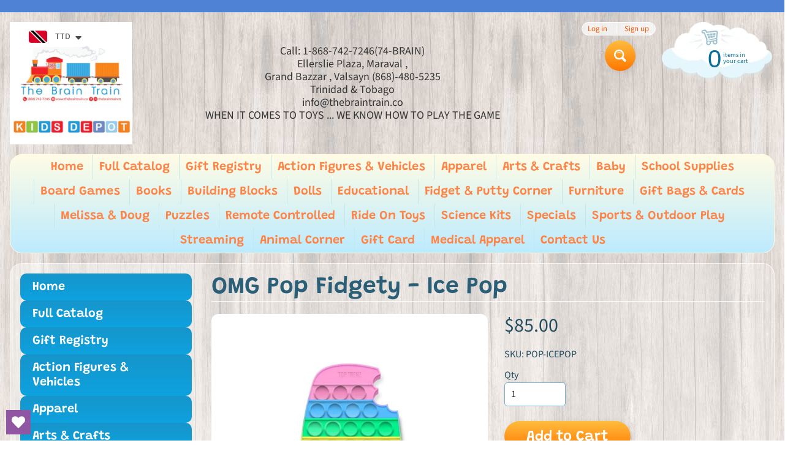

--- FILE ---
content_type: text/javascript
request_url: https://www.thebraintrain.co/cdn/shop/t/4/assets/genie-storepickup.js?v=43295814026019245031605221196
body_size: 8336
content:
!function(e){function t(t){for(var a,r,u=t[0],c=t[1],l=t[2],d=0,p=[];d<u.length;d++)r=u[d],i[r]&&p.push(i[r][0]),i[r]=0;for(a in c)Object.prototype.hasOwnProperty.call(c,a)&&(e[a]=c[a]);for(s&&s(t);p.length;)p.shift()();return o.push.apply(o,l||[]),n()}function n(){for(var e,t=0;t<o.length;t++){for(var n=o[t],a=!0,u=1;u<n.length;u++){var c=n[u];0!==i[c]&&(a=!1)}a&&(o.splice(t--,1),e=r(r.s=n[0]))}return e}var a={},i={1:0},o=[];function r(t){if(a[t])return a[t].exports;var n=a[t]={i:t,l:!1,exports:{}};return e[t].call(n.exports,n,n.exports,r),n.l=!0,n.exports}r.m=e,r.c=a,r.d=function(e,t,n){r.o(e,t)||Object.defineProperty(e,t,{enumerable:!0,get:n})},r.r=function(e){"undefined"!=typeof Symbol&&Symbol.toStringTag&&Object.defineProperty(e,Symbol.toStringTag,{value:"Module"}),Object.defineProperty(e,"__esModule",{value:!0})},r.t=function(e,t){if(1&t&&(e=r(e)),8&t)return e;if(4&t&&"object"==typeof e&&e&&e.__esModule)return e;var n=Object.create(null);if(r.r(n),Object.defineProperty(n,"default",{enumerable:!0,value:e}),2&t&&"string"!=typeof e)for(var a in e)r.d(n,a,function(t){return e[t]}.bind(null,a));return n},r.n=function(e){var t=e&&e.__esModule?function(){return e.default}:function(){return e};return r.d(t,"a",t),t},r.o=function(e,t){return Object.prototype.hasOwnProperty.call(e,t)},r.p="/";var u=window.webpackJsonp=window.webpackJsonp||[],c=u.push.bind(u);u.push=t,u=u.slice();for(var l=0;l<u.length;l++)t(u[l]);var s=c;o.push([133,0]),n()}({133:function(e,t,n){"use strict";n(132),n(108),n(106);var a=r(n(5)),i=r(n(101)),o=r(n(93));r(n(17));function r(e){return e&&e.__esModule?e:{default:e}}window.loadStorePickup=function(){var e=document.getElementById("genie-store-pickup-front-holder"),t=document.getElementById("genie-store-pickup-front-holder-drawer");if(document.getElementById("geniePickupBox"),e){var n=e.dataset.storeDomain;i.default.render(a.default.createElement(o.default,{identifier:n,parentId:"#genie-store-pickup-front-holder"}),e)}if(t){var r=t.dataset.storeDomain;i.default.render(a.default.createElement(o.default,{identifier:r,parentId:"#genie-store-pickup-front-holder-drawer"}),t)}}},17:function(e,t,n){"use strict";Object.defineProperty(t,"__esModule",{value:!0});var a={closest:function(e,t){var n,a;for(["matches","webkitMatchesSelector","mozMatchesSelector","msMatchesSelector","oMatchesSelector"].some(function(e){return"function"==typeof document.body[e]&&(n=e,!0)});e;){if((a=e.parentElement)&&a[n](t))return a;e=a}return null},hasClass:function(e,t){return e.getAttribute("class").indexOf(t)>-1},addClass:function(e,t){e.classList?e.classList.add(t):hasClass(e,t)||e.setAttribute("class",e.getAttribute("class")+" "+t)},removeClass:function(e,t){e.classList?e.classList.remove(t):hasClass(e,t)&&e.setAttribute("class",e.getAttribute("class").replace(t," "))}};t.default=a},26:function(e,t,n){"use strict";Object.defineProperty(t,"__esModule",{value:!0});var a=function(){function e(e,t){for(var n=0;n<t.length;n++){var a=t[n];a.enumerable=a.enumerable||!1,a.configurable=!0,"value"in a&&(a.writable=!0),Object.defineProperty(e,a.key,a)}}return function(t,n,a){return n&&e(t.prototype,n),a&&e(t,a),t}}(),i=n(5),o=l(i),r=l(n(69)),u=l(n(68)),c=l(n(17));function l(e){return e&&e.__esModule?e:{default:e}}var s=null,d=function(e){function t(e){!function(e,t){if(!(e instanceof t))throw new TypeError("Cannot call a class as a function")}(this,t);var n=function(e,t){if(!e)throw new ReferenceError("this hasn't been initialised - super() hasn't been called");return!t||"object"!=typeof t&&"function"!=typeof t?e:t}(this,(t.__proto__||Object.getPrototypeOf(t)).call(this,e));return p.call(n),n.datePicker=o.default.createRef(),n.state={displayTimeSlot:!1,displayDatePicker:n.props.loc.settings.location_setting.date_picker_enabled,timeSlots:[],dateStr:"",timeStr:"",pickupInformation:"",emailVal:"",firstNameVal:"",lastNameVal:"",phoneVal:"",extra1Val:"",extra2Val:"",extra3Val:"",loc:n.props.loc},n.onChange=n.onChange.bind(n),n.initDatePicker=n.initDatePicker.bind(n),n}return function(e,t){if("function"!=typeof t&&null!==t)throw new TypeError("Super expression must either be null or a function, not "+typeof t);e.prototype=Object.create(t&&t.prototype,{constructor:{value:e,enumerable:!1,writable:!0,configurable:!0}}),t&&(Object.setPrototypeOf?Object.setPrototypeOf(e,t):e.__proto__=t)}(t,i.Component),a(t,[{key:"UNSAFE_componentWillReceiveProps",value:function(e){if(this.state.loc.id!==e.loc.id){var t=e.loc.settings.location_setting.date_picker_enabled;this.setState({loc:e.loc,displayDatePicker:t},function(){this.uninitDatePicker(),this.initDatePicker(e),this.updateCheckoutURL()})}}},{key:"componentDidMount",value:function(){this.initDatePicker(this.props),this.updateCheckoutURL()}},{key:"uninitDatePicker",value:function(){s&&s.destroy()}},{key:"render",value:function(){var e=this,t=this.state,n=t.displayDatePicker,a=t.displayTimeSlot,i=t.timeSlots,r=t.dateStr,u=t.timeStr,c=t.loc,l=t.pickupInformation,s=t.emailVal,d=t.firstNameVal,p=t.lastNameVal,f=t.phoneVal,g=t.extra1Val,m=t.extra2Val,L=t.extra3Val,h=this.props.shopSettings,y=h.phone_enabled,M=h.name_enabled,j=h.email_enabled,k=h.pickup_extra1,N=h.pickup_extra2,_=h.pickup_extra3,v=this.props.pickup_translation,C=v.pickup_date_pl,I=v.collector_email,T=v.collector_first_name,S=v.collector_last_name,b=v.collector_ph,E=v.pickup_extra1_ph,x=v.pickup_extra2_ph,D=v.pickup_extra3_ph;return o.default.createElement("div",{id:"genie-loc-opt-holder",className:"loc-opt-holder"},n&&o.default.createElement("input",{type:"date",ref:this.datePicker,placeholder:""+(C||"Please choose the pickup date"),required:"required",readOnly:!0}),o.default.createElement("input",{type:"hidden",name:"attributes[Checkout-Method]",value:"pickup"}),o.default.createElement("input",{type:"hidden",name:"attributes[Pickup-Information]",value:l}),r&&o.default.createElement("input",{type:"hidden",name:"attributes[Pickup-Date]",value:this.pickupDate()}),u&&o.default.createElement("input",{type:"hidden",name:"attributes[Pickup-Time]",value:u}),o.default.createElement("div",{className:"genieCollectorName"},o.default.createElement("div",{className:""},M&&o.default.createElement("input",{type:"text",value:d,onChange:function(t){return e.handleChange(t,"firstNameVal")},id:"genieCollectorFirstName",className:"genieCollectorFirstName",required:"required",placeholder:""+(T||"Collector First Name"),name:"attributes[Pickup-Collector-First-Name]"})),o.default.createElement("div",{className:"genieCollectorLastNameH"},M&&o.default.createElement("input",{type:"text",value:p,onChange:function(t){return e.handleChange(t,"lastNameVal")},id:"genieCollectorLastName",className:"genieCollectorLastName",required:"required",placeholder:""+(S||"Collector Last Name"),name:"attributes[Pickup-Collector-Last-Name]"}))),j&&o.default.createElement("input",{type:"text",value:s,onChange:function(t){return e.handleChange(t,"emailVal")},id:"genieCollectorEmail",className:"genieCollectorEmail",required:"required",placeholder:""+(I||"Collector Email"),name:"attributes[Pickup-Collector-Email]"}),y&&o.default.createElement("input",{type:"text",value:f,onChange:function(t){return e.handleChange(t,"phoneVal")},id:"geniePhoneNumber",className:"geniePhoneNumber",required:"required",placeholder:""+(b||"Contact Number"),name:"attributes[Pickup-Collector-Phone]"}),k&&o.default.createElement("input",{type:"text",value:g,onChange:function(t){return e.handleChange(t,"extra1Val")},id:"geniePickupExtra1",className:"geniePickupExtra geniePickupExtra1",required:"required",placeholder:E||k,name:"attributes[Pickup-Extra-1]"}),N&&o.default.createElement("input",{type:"text",value:m,onChange:function(t){return e.handleChange(t,"extra2Val")},id:"geniePickupExtra2",className:"geniePickupExtra geniePickupExtra2",required:"required",placeholder:x||N,name:"attributes[Pickup-Extra-2]"}),_&&o.default.createElement("input",{type:"text",value:L,onChange:function(t){return e.handleChange(t,"extra3Val")},id:"geniePickupExtra3",className:"geniePickupExtra geniePickupExtra3",required:"required",placeholder:D||_,name:"attributes[Pickup-Extra-3]"}),o.default.createElement("input",{type:"hidden",name:"attributes[Pickup-Location-Company]",value:c.company_name}),o.default.createElement("input",{type:"hidden",name:"attributes[Pickup-Location-Address]",value:c.address_1}),o.default.createElement("input",{type:"hidden",name:"attributes[Pickup-Location-Address-2]",value:c.address_2}),o.default.createElement("input",{type:"hidden",name:"attributes[Pickup-Location-City]",value:c.city}),o.default.createElement("input",{type:"hidden",name:"attributes[Pickup-Location-Region]",value:c.region}),o.default.createElement("input",{type:"hidden",name:"attributes[Pickup-Location-Zip]",value:c.zip}),o.default.createElement("input",{type:"hidden",name:"attributes[Pickup-Location-Country]",value:c.country}),a&&o.default.createElement("div",{className:"genie-dropdown"},o.default.createElement("div",{id:"genie-time-slot-dropdown",className:"genie-dropdown-content"},i.map(function(t,n){return o.default.createElement("a",{href:"javascript:void(0);",key:n+"-time-slot-li",onClick:function(){return e.setDateTime(t)}},t)}))))}}]),t}(),p=function(){var e=this;this.onChange=function(t,n,a){e.state.loc.settings.location_setting.time_picker_enabled?e.showTimePicker(t[0],n):e.setState({dateStr:n},e.setPickupInformation),console.log(t)},this.updateCheckoutURL=function(){var t=e.state.loc,n=e.props.shopSettings.locale,a=e.props.shopSettings,i=(a.phone_enabled,a.name_enabled,encodeURIComponent(t.company_name)),o=encodeURIComponent(t.address_1),r=encodeURIComponent(t.address_2),u=encodeURIComponent(t.city),l=encodeURIComponent(t.region),s=encodeURIComponent(t.zip),d="checkout[shipping_address][address1]="+o+"&checkout[shipping_address][address2]="+r+"&checkout[shipping_address][city]="+u+"&checkout[shipping_address][company]="+i+"&checkout[shipping_address][country]="+encodeURIComponent(t.country)+"&checkout[shipping_address][province]="+l+"&checkout[shipping_address][zip]="+s+"&locale="+(n+"-GP")+"&skip_shopify_pay=true&step=contact_information",p=document.querySelector(e.props.parentId),f=c.default.closest(p,"form");f&&(f.action="/checkout?"+d)},this.showTimePicker=function(t,n){var a=e.allowedDateAndTimes(t);e.setState({displayTimeSlot:!0,timeSlots:a.availableTimeSlots,dateStr:n});var i=document.getElementById("genie-time-slot-dropdown");c.default.addClass(i,"show")},this.initDatePicker=function(t){var n=e;if(e.state.displayDatePicker){for(var a=t.loc.settings,i=a.pickup_availabilities,o=a.location_setting,u=a.blackout_dates,c=a.year_specific_dates,l=o.max_pickup_days,d=o.min_pickup_days,p=o.same_day_allowed,f={sun:0,mon:1,tues:2,wed:3,thurs:4,fri:5,sat:6},g=[],m=0;m<i.length;m++){var L=i[m];L.enable||g.push(f[L.p_day])}var h="F j, Y - G:i K";t.loc.settings.location_setting.time_picker_enabled||(h="F j, Y");var y={dateFormat:h,allowInput:!0,disableMobile:"true",onChange:e.onChange,enableTime:!1,disable:[function(e){var t=0,a=!1,i=!1;for(t=0;t<c.length;t++)0===moment.utc(e).diff(c[t].s_date,"minutes")&&(a=!0);if(1==a)return!1;if(!n.allowedDateAndTimes(e).allowedDate)return!0;var o=g.indexOf(e.getDay())>-1;for(t=0;t<u.length;t++)0===moment.utc(e).diff(u[t].b_date,"minutes")&&(i=!0);return i||o}]},M=1;p&&(M=0),y.minDate=d||d>0?(new Date).fp_incr(d+M):(new Date).fp_incr(M),(l||l>0)&&(y.maxDate=(new Date).fp_incr(l-1+M)),s=(0,r.default)(e.datePicker.current,y)}},this.allowedDateAndTimes=function(t){var n=e.props.futureOrders,a=e.state.loc.settings.location_setting,i=a.allowed_orders_per_time_slot,o=a.allowed_orders_per_day,r=t.getDay()-1;r<0&&(r+=7);var c=e.state.loc.settings.pickup_availabilities[r],l=c.opening_time,s=c.closing_time,d=e.props.shopSettings,p=d.time_interval,f=d.time_format,g=u.default.getTimeSlots(l,s,t,p,f),m=!0,L=0,h={};if(n.orders){for(var y=0;y<n.orders.length;y++){var M=n.orders[y];if(moment(t).format("MM/DD/YY")===M.pickup_date){L+=1;var j=g.indexOf(M.pickup_time);if(j>-1){var k=g[j];h.hasOwnProperty(k)?h[k]+=1:h[k]=1,i>0&&h[k]>=i&&g.splice(j,1)}}}(0===g.length||o>0&&L>=o)&&(m=!1)}else m=!0;return{allowedDate:m,availableTimeSlots:g}},this.setDateTime=function(t){var n=document.getElementById("genie-time-slot-dropdown");c.default.removeClass(n,"show"),e.updatePickerDateTime(t),e.setState({timeStr:t},e.setPickupInformation)},this.updatePickerDateTime=function(t){var n=e.pickupDate()+" "+t;e.datePicker.current.value=n},this.handleChange=function(t,n){var a=t.target.value;e.setState(function(e,t,n){return t in e?Object.defineProperty(e,t,{value:n,enumerable:!0,configurable:!0,writable:!0}):e[t]=n,e}({},n,a),e.setPickupInformation)},this.setPickupInformation=function(){var t="",n=e.state,a=n.dateStr,i=n.timeStr,o=(n.pickupInformation,n.emailVal),r=n.firstNameVal,u=n.lastNameVal,c=n.phoneVal,l=n.extra1Val,s=n.extra2Val,d=n.extra3Val,p=e.props.shopSettings,f=p.phone_enabled,g=p.name_enabled,m=p.email_enabled,L=p.pickup_extra1,h=p.pickup_extra2,y=p.pickup_extra3;a&&(t+="Pickup Date: "+e.pickupDate()+" "),i&&(t+="Pickup Time: "+i+" "),g&&(t+="Collector Name: "+r+" "+u+" "),f&&(t+="Collector Contact Number: "+c+" "),m&&(t+="Collector Email address: "+o+" "),l&&(t+=L+": "+l+" "),s&&(t+=h+": "+s+" "),d&&(t+=y+": "+d+" "),e.setState({pickupInformation:t})},this.pickupDate=function(){return e.state.dateStr.split("-")[0]}};t.default=d},27:function(e,t){e.exports="[data-uri]"},28:function(e){e.exports={}},29:function(e,t,n){"use strict";Object.defineProperty(t,"__esModule",{value:!0});a(n(76));function a(e){return e&&e.__esModule?e:{default:e}}var i=a(n(38)).default.create({baseURL:"https://storepickup-admin.herokuapp.com/api/",responseType:"json",headers:{Accept:"application/json","Content-Type":"application/json"}});t.default=i},67:function(e,t,n){},68:function(e,t,n){"use strict";Object.defineProperty(t,"__esModule",{value:!0});var a={getTimeSlots:function(e,t,n,a,i){var o=[],r=moment(new Date,"YYYY-MM-DD"),u="hh:mm A",c=15;if("24h"===i)u="HH:mm";a&&(c=a);var l=moment(e,"hh:mm A"),s=moment(t,"hh:mm A");if(s.isBefore(l)&&s.add(1,"day"),moment(n).format("YYYY-MM-DD")===r.format("YYYY-MM-DD"))for(;l<=s;)moment(l)>r&&o.push(moment(l).format(u)),l.add(c,"minutes");else for(;l<=s;)o.push(moment(l).format(u)),l.add(c,"minutes");return o}};t.default=a},70:function(e,t,n){"use strict";Object.defineProperty(t,"__esModule",{value:!0});var a=function(){function e(e,t){for(var n=0;n<t.length;n++){var a=t[n];a.enumerable=a.enumerable||!1,a.configurable=!0,"value"in a&&(a.writable=!0),Object.defineProperty(e,a.key,a)}}return function(t,n,a){return n&&e(t.prototype,n),a&&e(t,a),t}}(),i=n(5),o=r(i);r(n(26));function r(e){return e&&e.__esModule?e:{default:e}}var u=function(e){function t(e){!function(e,t){if(!(e instanceof t))throw new TypeError("Cannot call a class as a function")}(this,t);var n=function(e,t){if(!e)throw new ReferenceError("this hasn't been initialised - super() hasn't been called");return!t||"object"!=typeof t&&"function"!=typeof t?e:t}(this,(t.__proto__||Object.getPrototypeOf(t)).call(this,e));return n.onLocChanged=function(e){n.props.changeSelectedLoc(e)},n}return function(e,t){if("function"!=typeof t&&null!==t)throw new TypeError("Super expression must either be null or a function, not "+typeof t);e.prototype=Object.create(t&&t.prototype,{constructor:{value:e,enumerable:!1,writable:!0,configurable:!0}}),t&&(Object.setPrototypeOf?Object.setPrototypeOf(e,t):e.__proto__=t)}(t,i.Component),a(t,[{key:"render",value:function(){var e=this,t=this.props,n=t.selectedLocId,a=t.location;return o.default.createElement(o.default.Fragment,null,o.default.createElement("div",{className:"location "+(n===a.id?"active-location":""),onClick:function(){return e.onLocChanged(a.id)}},o.default.createElement("div",{className:"locationHolder"},o.default.createElement("input",{type:"radio",value:a.id,className:"locationRadio",checked:n===a.id,onChange:function(){return e.onLocChanged(a.id)}}),o.default.createElement("div",{className:"locationDetailsHolder"},o.default.createElement("strong",null,a.company_name),o.default.createElement("p",{className:"locDetails"},a.address_1),o.default.createElement("p",{className:"locCity"},a.city+", "+a.region)))))}}]),t}();t.default=u},71:function(e,t,n){"use strict";Object.defineProperty(t,"__esModule",{value:!0});var a=function(){function e(e,t){for(var n=0;n<t.length;n++){var a=t[n];a.enumerable=a.enumerable||!1,a.configurable=!0,"value"in a&&(a.writable=!0),Object.defineProperty(e,a.key,a)}}return function(t,n,a){return n&&e(t.prototype,n),a&&e(t,a),t}}(),i=n(5),o=c(i),r=(c(n(27)),c(n(70))),u=c(n(29));function c(e){return e&&e.__esModule?e:{default:e}}var l=function(e){function t(e){!function(e,t){if(!(e instanceof t))throw new TypeError("Cannot call a class as a function")}(this,t);var n=function(e,t){if(!e)throw new ReferenceError("this hasn't been initialised - super() hasn't been called");return!t||"object"!=typeof t&&"function"!=typeof t?e:t}(this,(t.__proto__||Object.getPrototypeOf(t)).call(this,e));return n.changeSelectedLoc=function(e){n.setState({selectedLocId:e}),n.props.setSelectedLoc(e)},n.state={locations:[],locationsLoading:!1,selectedLocId:null},n}return function(e,t){if("function"!=typeof t&&null!==t)throw new TypeError("Super expression must either be null or a function, not "+typeof t);e.prototype=Object.create(t&&t.prototype,{constructor:{value:e,enumerable:!1,writable:!0,configurable:!0}}),t&&(Object.setPrototypeOf?Object.setPrototypeOf(e,t):e.__proto__=t)}(t,i.Component),a(t,[{key:"getLocations",value:function(){var e=this,t="v1/shops/"+this.props.shopToken+"/locations",n=u.default.get(t);this.setState({locationsLoading:!0}),n.then(function(t){console.log(t),e.setState({locations:t.data,locationsLoading:!1},function(){1===t.data.length&&e.changeSelectedLoc(e.state.locations[0].id)})}).catch(function(t){e.setState({locationsLoading:!1}),console.log(t)})}},{key:"componentDidMount",value:function(){this.getLocations()}},{key:"render",value:function(){var e=this,t=this.state,n=t.locations;return t.locationsLoading?o.default.createElement("div",{className:"Locations-loading"},"Loading Locations..."):o.default.createElement("div",{className:"locations"},n.length>0&&n.map(function(t,n){return o.default.createElement(r.default,{location:t,selectedLocId:e.state.selectedLocId,key:n+"-location-li",changeSelectedLoc:e.changeSelectedLoc})}))}}]),t}();t.default=l},72:function(e){e.exports={}},73:function(e,t,n){var a={"./default.json":28,"./production.json":72};function i(e){var t=o(e);return n(t)}function o(e){var t=a[e];if(!(t+1)){var n=new Error("Cannot find module '"+e+"'");throw n.code="MODULE_NOT_FOUND",n}return t}i.keys=function(){return Object.keys(a)},i.resolve=o,e.exports=i,i.id=73},76:function(e,t,n){"use strict";(function(e){Object.defineProperty(t,"__esModule",{value:!0});var a=o(n(28)),i=o(n(75));function o(e){return e&&e.__esModule?e:{default:e}}var r="production",u=i.default.clone(a.default),c=function(e){try{return n(73)("./"+e+".json")}catch(e){return{}}}(r);(u=i.default.recursive(!0,u,c)).ENV=r,u.VERSION=e.env.npm_package_version,u.MAX_FILE_SIZE*=1e6,window.config=u,t.default=u}).call(this,n(18))},93:function(e,t,n){"use strict";Object.defineProperty(t,"__esModule",{value:!0});var a=function(){function e(e,t){for(var n=0;n<t.length;n++){var a=t[n];a.enumerable=a.enumerable||!1,a.configurable=!0,"value"in a&&(a.writable=!0),Object.defineProperty(e,a.key,a)}}return function(t,n,a){return n&&e(t.prototype,n),a&&e(t,a),t}}(),i=n(5),o=d(i),r=d(n(38)),u=d(n(29)),c=(d(n(27)),d(n(71))),l=d(n(26));n(67);var s=d(n(17));function d(e){return e&&e.__esModule?e:{default:e}}var p=function(e){function t(e){!function(e,t){if(!(e instanceof t))throw new TypeError("Cannot call a class as a function")}(this,t);var n=function(e,t){if(!e)throw new ReferenceError("this hasn't been initialised - super() hasn't been called");return!t||"object"!=typeof t&&"function"!=typeof t?e:t}(this,(t.__proto__||Object.getPrototypeOf(t)).call(this,e));return n.updatePickupBtnStyle=function(){var e=document.getElementsByName("checkout")[0];if(e){var t=getComputedStyle(e,null).getPropertyValue("background-color"),a=getComputedStyle(e,null).getPropertyValue("color"),i=getComputedStyle(e,null).getPropertyValue("font-size"),o=getComputedStyle(e,null).getPropertyValue("border-radius"),r=getComputedStyle(e,null).getPropertyValue("text-transform"),u=getComputedStyle(e,null).getPropertyValue("font-weight");n.setState({btnBackgroundColor:t,btnColor:a,btnFontSize:i,btnBorderRadius:o,btnTextTransform:r,fontWeight:u})}},n.validateField=function(e,t,n,a){var i=null,o=document.querySelector(e+" ."+t);return o&&(i=o.value),""===i&&(o.insertAdjacentHTML("afterEnd","<p class='genieError'>"+n+"</p>"),a=!1),{isValid:a,fieldValue:i}},n.validateForm=function(e,t){for(var a=n.state,i=a.pickup_translation,o=a.slectedLoc,r=(a.validationChecked,i.collector_first_name_error||"Please enter collector first name."),u=i.collector_last_name_error||"Please enter collector last name.",c=i.collector_email_error||"Please enter collector email.",l=i.collector_ph_error||"Please enter collector phone number.",d=i.pickup_extra1_error||"Please complete this field.",p=i.pickup_extra2_error||"Please complete this field.",f=i.pickup_extra3_error||"Please complete this field.",g=i.location_error||"Please select which store you will pick up from.",m=i.pickup_date_error||"Please select pickup date.",L=!0,h=document.getElementsByClassName("genieError");h.length>0;)h[0].parentNode.removeChild(h[0]);var y=!0,M=document.querySelectorAll(".genie-app .locationRadio");if(0===M.length)y=!1;else for(var j=0;j<M.length;j++)M[j].checked&&(y=!1);y&&(document.querySelector(e+" .locations").insertAdjacentHTML("afterEnd","<p class='genieError'>"+g+"</p>"),L=!1);var k=n.validateField(e,"genieCollectorFirstName",r,L);L=k.isValid;var N=n.validateField(e,"genieCollectorLastName",u,L);L=N.isValid;var _=n.validateField(e,"genieCollectorEmail",c,L);L=_.isValid;var v=n.validateField(e,"geniePhoneNumber",l,L);L=v.isValid,L=n.validateField(e,"geniePickupExtra1",d,L).isValid,L=n.validateField(e,"geniePickupExtra2",p,L).isValid,L=n.validateField(e,"geniePickupExtra3",f,L).isValid,L=n.validateField(e,"flatpickr-input",m,L).isValid;var C=t.querySelector('[type="submit"][name="checkout"]');return C&&!L&&s.default.removeClass(C,"btn--loading"),L&&o&&(_.fieldValue&&(t.action+="&checkout[email_or_phone]="+_.fieldValue),k.fieldValue&&(t.action+="&&checkout[shipping_address][first_name]="+k.fieldValue),N.fieldValue&&(t.action+="&checkout[shipping_address][last_name]="+N.fieldValue),v.fieldValue&&(t.action+="&checkout[shipping_address][phone]="+v.fieldValue)),L},n.addFormValidations=function(){var e=n.props.parentId,t=n;if(n.state.pickupEnabled){var a=document.querySelector(e),i=s.default.closest(a,"form"),o=i.querySelector('[name="checkout"]');o||(o=i.querySelector('[type="submit"]')),o.addEventListener("click",function(n){t.validateForm(e,i)||(n.preventDefault(),n.stopPropagation())},!1),i.onsubmit=function(){return t.validateForm(e,i)}}},n.setSelectedLoc=function(e){n.getLocationSettings(e)},n.getLocationSettings=function(e){var t="v1/shops/"+n.state.token+"/locations/"+e,a=u.default.get(t);n.setState({locSettingsLoading:!0}),a.then(function(e){n.setState({slectedLoc:e.data,locSettingsLoading:!1})}).catch(function(e){n.setState({locSettingsLoading:!1})})},n.toggleLocations=function(){var e=n.state.shop_settings.mandatory_pickup,t=!n.state.showLocations;e&&(t=!0),t!==n.state.showLocations&&n.setState({showLocations:t},n.togglePickupItem)},n.showText=function(){n.setState({showNoLocationText:!n.state.showNoLocationText})},n.togglePickupItem=function(){n.state.showLocations?n.addPickupItem():n.removePickupItem()},n.addPickupItem=function(){var e=n.state.shop_settings.default_product_id;n.getCartItems().then(function(t){if(!n.isDefaultItemExist(t.data.items,e)){var a={quantity:1,id:e};r.default.post("/cart/add.js",a).then(function(e){}).catch(function(e){})}})},n.removePickupItem=function(){var e=n.state.shop_settings.default_product_id;n.getCartItems().then(function(t){if(n.isDefaultItemExist(t.data.items,e)){var a={quantity:0,id:e};r.default.post("/cart/change.js",a).then(function(e){window.location.pathname.indexOf("cart")>-1&&window.location.reload()}).catch(function(e){})}})},n.getCartItems=function(){return new Promise(function(e,t){r.default.get("/cart.js").then(function(t){e(t)}).catch(function(e){t(e)})})},n.setDefaultPickupState=function(){var e=n.state.shop_settings.default_product_id;n.getCartItems().then(function(t){n.isDefaultItemExist(t.data.items,e)&&n.setState({showLocations:!0})})},n.isDefaultItemExist=function(e,t){for(var n=!1,a=0;a<e.length;a++){var i=e[a];String(i.variant_id)===t&&(n=!0)}return n},n.setPickupBtnHoverState=function(e){n.setState({pickupBtnHovered:e})},n.state={showLocations:!1,showNoLocationText:!1,slectedLoc:null,locSettingsLoading:!1,pickupEnabled:!1,enabled_locations_count:null,token:null,futureOrders:{},btnColor:"",btnBackgroundColor:"",btnFontSize:"",btnBorderRadius:"",pickupBtnHovered:!1,btnTextTransform:"",fontWeight:""},n}return function(e,t){if("function"!=typeof t&&null!==t)throw new TypeError("Super expression must either be null or a function, not "+typeof t);e.prototype=Object.create(t&&t.prototype,{constructor:{value:e,enumerable:!1,writable:!0,configurable:!0}}),t&&(Object.setPrototypeOf?Object.setPrototypeOf(e,t):e.__proto__=t)}(t,i.Component),a(t,[{key:"getStoreInfo",value:function(){var e=this,t="v1/shops?identifier="+this.props.identifier;u.default.get(t).then(function(t){e.setState({pickupEnabled:t.data.enable_store_pickup,token:t.data.shopify_token,enabled_locations_count:t.data.enabled_locations_count,shop_settings:t.data.shop_settings,pickup_translation:t.data.pickup_translation},function(){e.getFutureOrders(),t.data.shop_settings.mandatory_pickup&&e.toggleLocations(),e.addFormValidations()}),e.setDefaultPickupState()}).catch(function(e){})}},{key:"getFutureOrders",value:function(){var e=this,t="v1/shops/"+this.state.token+"/orders?future_orders=true";u.default.get(t).then(function(t){e.setState({futureOrders:t.data})})}},{key:"componentDidMount",value:function(){this.getStoreInfo(),this.updatePickupBtnStyle(),window.abc=this.updatePickupBtnStyle}},{key:"render",value:function(){var e=this,t=null,n=(this.props,this.state),a=n.pickupEnabled,i=n.enabled_locations_count,r=this.state.slectedLoc,u=this.state,s=u.showLocations,d=u.token,p=u.shop_settings,f=u.showNoLocationText,g=u.btnBackgroundColor,m=u.btnColor,L=u.btnBorderRadius,h=u.btnFontSize,y=u.pickupBtnHovered,M=u.btnTextTransform,j=u.fontWeight;if(a){var k=p.pickup_button_text,N=p.pickup_button_color,_=p.pickup_button_bg_color,v=p.pickup_button_desc,C=g,I=m;_&&(C=_),N&&(I=N);var T=C;if(y&&!s||!y&&s){var S=I;I=C,C=S}var b=o.default.createElement("div",{className:"btn storePickupButton",id:"genieStorePickupBtn",onClick:this.toggleLocations,onMouseEnter:function(){return e.setPickupBtnHoverState(!0)},onMouseLeave:function(){return e.setPickupBtnHoverState(!1)},ref:function(e){e&&(e.style.setProperty("background-color",C,"important"),e.style.setProperty("color",I,"important"),e.style.setProperty("font-size",h),e.style.setProperty("border-radius",L),e.style.setProperty("border",T+" 1px solid"),e.style.setProperty("text-transform",M),e.style.setProperty("font-weight",j))}},o.default.createElement("span",null,k));i>0?t=o.default.createElement("div",{className:"genie-app"},!this.state.shop_settings.mandatory_pickup&&b,v&&o.default.createElement("p",null,v),s&&d&&o.default.createElement("div",{className:"locationContainer"},o.default.createElement(c.default,{setSelectedLoc:this.setSelectedLoc,shopSettings:this.state.shop_settings,shopToken:d}),this.state.slectedLoc&&this.state.slectedLoc.id&&!this.state.locSettingsLoading&&o.default.createElement("div",{className:"loc-opts"},o.default.createElement(l.default,{loc:r,shopSettings:this.state.shop_settings,pickup_translation:this.state.pickup_translation,parentId:this.props.parentId,futureOrders:this.state.futureOrders})))):0===i&&(t=o.default.createElement("div",{className:"genie-app"},b,f&&o.default.createElement("p",null,"These products are not available for store pickup")))}return o.default.createElement("div",{id:"geniePickupBox"},t)}}]),t}();t.default=p}});